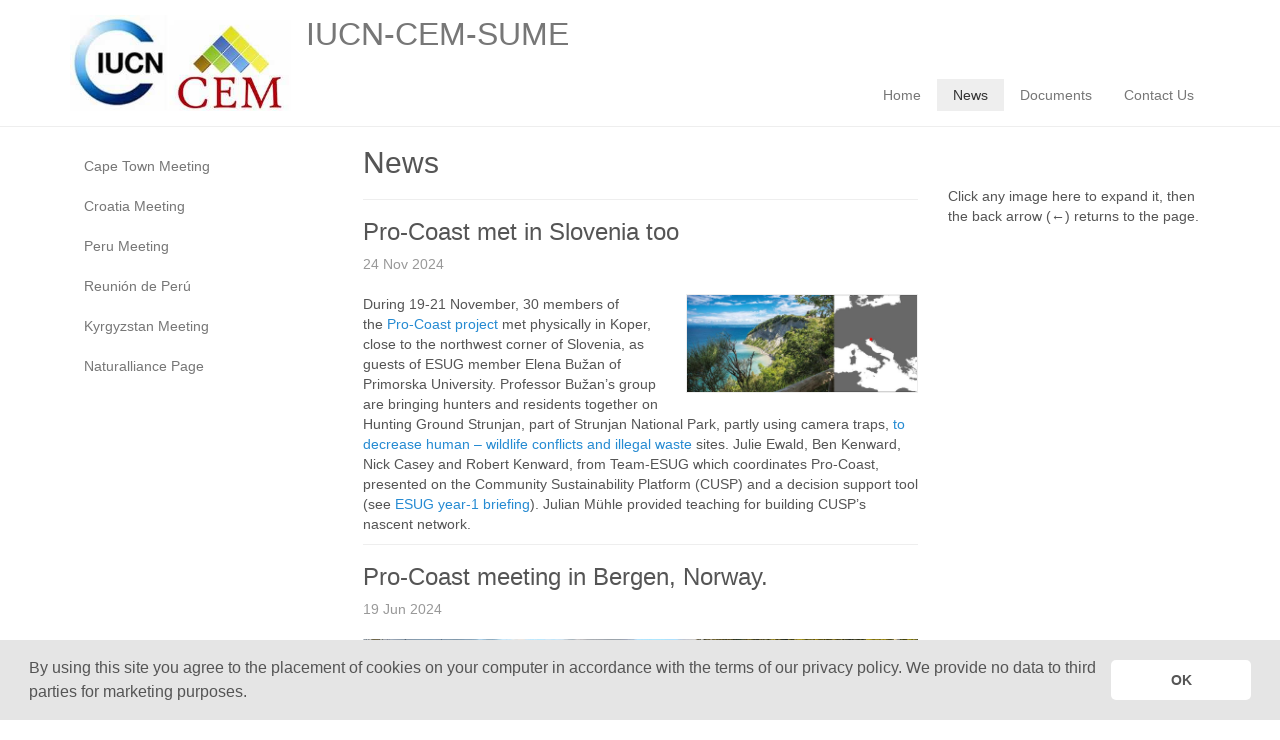

--- FILE ---
content_type: text/html; charset=utf-8
request_url: https://sume.sycl.net/3/613/news
body_size: 41627
content:


<!DOCTYPE html>
<html id="ctl00_html" lang="">
<head id="ctl00_Head1"><title>
	News - IUCN-CEM-SUME
</title><meta name="og:title" content="News - IUCN-CEM-SUME" /><meta name="og:type" content="website" /><meta name="og:url" content="https://sume.sycl.net/3/613/news" /><meta name="Description" content="IUCN-CEM-SUME: News" /><meta charset="utf-8" /><meta http-equiv="X-UA-Compatible" content="IE=edge" /><meta name="viewport" content="width=device-width, initial-scale=1" /><link rel="shortcut icon" href="[data-uri]" /> <!-- to stop browsers reporting this missing -->

    <link rel="stylesheet" href="//maxcdn.bootstrapcdn.com/bootstrap/3.3.1/css/bootstrap-theme.min.css" /><link rel="stylesheet" href="//maxcdn.bootstrapcdn.com/bootstrap/3.3.1/css/bootstrap.min.css" /><link rel="stylesheet" href="//code.jquery.com/ui/1.12.1/themes/base/jquery-ui.css" /><link rel="stylesheet" href="//maxcdn.bootstrapcdn.com/font-awesome/4.7.0/css/font-awesome.min.css" /><link rel="stylesheet" href="/styles/site-content.css" /><link rel="stylesheet" href="/styles/site.css?20220310" /><link rel="stylesheet" href="/styles/site-heading.css?20220310" /><link rel="stylesheet" href="/styles/content-templates.css" />
<link rel="canonical" href="https://sume.sycl.net/3/613/news" /><link href="https://cdnjs.cloudflare.com/ajax/libs/cookieconsent2/3.0.3/cookieconsent.min.css" rel="stylesheet" type="text/css" /><script type="text/javascript" language="javascript" src="https://cdnjs.cloudflare.com/ajax/libs/cookieconsent2/3.0.3/cookieconsent.min.js"></script></head>
<body>
    <form method="post" action="/3/613/news" id="aspnetForm">
<div class="aspNetHidden">
<input type="hidden" name="__EVENTTARGET" id="__EVENTTARGET" value="" />
<input type="hidden" name="__EVENTARGUMENT" id="__EVENTARGUMENT" value="" />
<input type="hidden" name="__VIEWSTATE" id="__VIEWSTATE" value="zBC2CaynKshpsOYG6b0AnTBqSU5YZ9fG9UuOrLR1LxMtiAwVuLI4OziFT8mDiEvmY+lsKuLKavNXxr6DPyBu52j9DLLEMrtKf1QqFjR7sQ29EZXLi1pXC6HYRJq30jDmU3NMFi2ZNYJLmtWLd9etGQip+UARckklFJoZznR1U63/rkTWSr4UNClo1qQgWODCBB3DrkFPRr1eolOfSW9nS9pY29jr6LoDXQ8yd6euWpYIzQ3lBDW3nvOHfG7ch7nJYjSErDjHXXBrm6FC1xLlc/Zr0mnw6ZxYyMStNS6XXwvlzZVb77A8/wYH5UxO+aXsrl2Vy3PFQqPICW73hbQrKvy5mYpZpYLUeL6q2iRTJy0Klm1kz7nuseK/VCKw/OBcin8KKWJ40prxUZWj0CJE7ECuAecSMWHZIKX3YuqM92WZMBo7wiwoGIjE/2vU1FJkvS5P9yldKs/NWc7Or9oxCoSVrcxzWReXJ5HajsOSZj6OSpk8QJHU6vo8pT0Mll9x61SmGVBag+sbpbHh1G6Y8HBpYah/rDRd/0NvJQSjuPOIfIvPx+Wazy/kYf7EVd9hG6DVdq2UFz7R6J2IJwYMtIsV6NjIrTvtfh9py70IhgZnt+O7TPhnsd9biLFY7+3H8l9Kd6n44xyuaowxlmC26OvrbaA8QHzmMgoDmmM66iGqwo/Z7b/[base64]/kGU3weVhijbCEVpmIXJlCFE4TV+y50icXCDRohpVY0h7SkZlhm31nQ7zD0Z9vUwCZ3KEZFlY3Z755vWobEhv66sOe9DkH6BRoMuUsRBCO8NV08iFK0llvl0a4WOy/MjJEVmH4514RDk01t5ryyo7d7f+4lmyavTSJid9lbR9HZnl9iAScBKSt3JkibryCP4deG18J64DJweJ8UOgPW46NTT0z3alHVHBmwlm4Ek/8BRJwP/QCb7NxN7cYn5ewldKRH3S4EYFDckb/[base64]/dqgu6ABEzaEedAF5ynzzgRVl2159e2pnwVix5rgvcpFWt2C+pV++4YxuOyHkPhpNsnNDPu1DO48HhnMZ+neNbSNhDnPg8lRNU+6vcFHBk9n6Qvrj7YG+2G1jQbTQavuompOcGLWehaEiL0f6ATSJLGahS+lW5QQsLJDlFoJteGgFa4Egd/lps7k+/A1ncc05qVqZJjDuLDagS52xGjHhDyjr1rU3oPfE96H4CN0MSp0ZLcblJHITFROrCfGkLSghmZtBggKOBnCHMOnn0DzOePol+Ow7RsKZmFzsDo5Y8K20+4HfMx7ixKir983YEx6tqk1y3FH9yZ0suG0PXrrzjsx4t9HjR7ZjZDQkLOfR+THD+OMmTQbs+SMNM4apWt/wCbUY8ZfUL/foG41nLnT5X7uzMKxZQOCml36RKIHIwiPFDXgVKIb47riwFxp+0GRlpyc9KCyDeAvqwiB1077HY4501N0b6eJKkMob0aYSgqQDqXynraZJrQqPgU18Gd1iCmCMQtyanhlAjiEtW4oGzD7I3DvTBgsWf/SwruwBsY9xLrqRYbjIn1PqDlcK5NhGf4HyYd9yrS/kB4RjG5QqKRMUmnCfKKUutmK9wiPH2sqvyTc3SvjKWTnbxtwq2rYzPvXEPWvc6URV5VDGYN+dqq40+JbDA1voD+1KdjuLt2/mxPendaQzV7XpcrMSkv2F/o0UCO8a8OExvMEBR7hTMAitfMmhVzVGGiJu1/HkgISKhKz4nw++fj4831sI/8Fch59PpnLXR9YPRE+ugDq/QQ3C5JZi+/ZLqauVU041gF1NXCIJskrp808wNe6aQFwA4/Qyy1CRCw92EzkHgRMzCjmc872ikhYNa8hzARdnUbSJkrBeA43ErbEDuJoegMjJSNUn4UmtFtWdXJYXyOWpLxxar4F/LLXcmkUQfXBR2k8EgCRGz8190+rSfed1jEmX0U8oCOapJb4fRpluGLMazWeNUwpDhIr6Fze9FIY6zpXbzgnlx1rMEfdgWw0dIxGUOaUUgT5iFgZMfGMdrSg4B1LFAws387HXyVE7wNZ4VGyH/6O5k+7ojbp4JJHG/K2dGAHMI91oI/ac1n5QsC6JrU8i3qRS2ByJ9I5tPfFskKgrG13b7P1/2m9Gi83jFNqKlJTMyqZ88tioxViyXS9SwUVkGtEZok4E3r/qBQ6OJLQCxLMtgwwGijQVHvFRpYX+Zpq4oVuMQma+d2NAhl3qXzWe2WIzW7kszlujb0/UHSr22hAodL9wWgMxlJzrj0HIvhGFRa6UNrV1BzScgZZ2T+9A9+t5g7X4X2dPQ1rYSSa9b/u97BwzYVFH2u3NsQ405gyipkHWTpV7sowAFmbf/rWRzSMzXC+Lq5CVMFr+UPGqbbuc3H6lRXutl7F+S/SAkkBJOc6jkOOmV8V/h9+ywfuyBOIGHOq0kzGQqFlVLz5G0lyo2C4ystTfUQZQCveco1KaWDYnXD9WGvJBw6rXvJJUCw/DwiFb00bvUnsLeul29dLQ8ylqvHxuUvsSCi7RIiuTu6tEVxec2xSVnGNmld2IA5kNp780YGxS/YY7J0+SbqpkaRQC5SvF2WHgAgEajA2DB4q1KUS+LfZNtzJ4FtKmB2660sIkwb/1NpsjqIvejnsUH7eu2W21zdhbD8tjXyCSKbinTkICzorlkXq+P8L+eItnLhnv5G00dowtEtpP4abIuWx/NtUdu4TsajlXPXgLwE2lCXVTCf5jJUlC9bGPStLzmc+0SUA4NEy2LCN+rVpUV/NKkiJQ0Aqpu7Sx+G6afZx+0G75PK8a/PEFfvH1fw5rj5juWNSwtL6JTVR4ejHv3kIS4KOu1L2yQHJyl9HfXZR2ulJk1UbllhB37hXW9dwCHLYJWjenqMeDiARsz5kdJOqqcKFcW3EErEuphugONeQ0Y9ZU5JQ5uZ5VU6JCyeDIhXN5Wj8mXe9yWuTVAbOvUoPJwRQsHXZfNTcMvEUU3a0qPOXejG9eKPuYzRf4/u/TA5Zpkgd63JGKORMfsR1j0wqNNiffe4luwzAE+Ove8U1ccNOjpXnOCkz/VyLaNTRiaT88IR9SgfuOUHjX5nzcl5B/s2mgCeBSJV7ICGdJYvsaa/P1t0M8VddFdo+J7lkZBPuUxewB/NUfbc8H3fokpq/ZI2vy+QKsJ7tYTyvb6C8kP2yM5iRfo1ICSTT6MpqKBaeeEquwpAaqmS/e5aN7VaJrkfE3bCDuK7gXKKaqOCAkhrMeoUFLKECtlsuZgwvdH/J3C1D/[base64]/7vavEoacZT4shksiujrbAezprA0M/8u2a3UODuGr3aIJqpvVnZRWrlHvM6sARPoqjq7yBxvOP26HyQoyvki3nI9SImmqJ80yA8vwv7ol6270qVef/rbLd4tYZrIfULhf3M+n+vDWPx7TY5KdY6P8fvzbOGAbk1HbUrL9AeqPbIGzX/JAn8cBPfsBmFDBq27auILDKR7IrD3i0mqrdUvLAQ3wxky5DVubPjwwXR8MRuiNOitjdPnuMB+toqSoDuCiTFaschXWKhUhHUquOuLcwSZNN3b5nJp+YOlkdfLFpPR+QCzXwijq5HUhtzBWthJABstQfDp4pp1i9EF6NZMrBhtYduj2xTIU/t2iR89udEwDyjBVQQ92ThZTZ8q32l8ACz0GNIrhLMzKIJ+jeSi2tsORR4Hu18miUtxUhZ1UkWC02UbD7Spxrv8aZyVrugwrYY/G5MSvZTecC3UXk5ONEXPpohQ+y3pCV6XoIuscl+PlSpuiImNly3cq5FyHCbUCtLSI1BcEY/3wi5pPolpfQI09MizaQo8Sm1G3Wg78qos7TCESllCoTVC2s28+YAFocd2801eDhGjcTDK/73FTUjkVFYE+bQhuldNA0tjJM1EQTpNjuCs69q3qznJ5fyMsMevJuggw7J5oZDIR/X9H0Fw4NFcea4o/ibqRZz3xo9lqOyPotgZJSW3xHPXQgs74nrNS6OyAxdUR/JKM8b7TAhN/[base64]/pfp3idKg8e/4uiTz7b1+3mOb99Vr1sfgOur7UJmWZ0AyaQ0Z+U5O1vRQu0WdV7JSyu887fpWimKXWZpKJK7J1x4Ah3tV8rsLdaaLxNYkrowevyb7ru6GcH70nED/MXXO41GofzVGvziNBwA0cgEGDBXPi88UksQXCAkT3Ud/g49Harmpj/IAMLa/40Q3FfwiL9vwTpD+7KO+vgAIwiIXH6ix+wUmi88xt0BfcSKdNkUFvPJdV3pO/13C5dBZi8qALyhiMf8udx4wAAkCqLoCvZHSNGJO7tX2OBH8ae5l9gey7o5D6hAZrPxJ43PwoqRJSPmAdwFbd981aVMhSTnL0jj+xKQuxI8aJ7f+wxj1BnE7KEOgqVSdowe39x653B/BMElNyLnFP4zqgykbhDWzh8mWd8qGuOFHElpZFXanOjd2P/aEcsxKds5OiJeVerchnZEGnC+tQTsHBGc2+6VkWDTr9n7uXpZrLx/HL1GBMRVeLRAhqw5RSaA9DjxgQN6L5EBKWn8uvPQwGY9MFLHeMr42dSwGzae1R08JKFH91kRhVUHN0NzsckbFkm7GZK0tGSiRAXlGkIpJOs+GX+HiV6zoFn8Z63SkXedlCjgWA7ZTqgMxAuitrH/g0iklb1TPKY3OIZoaRQy6zpx7hsMA5pRsLTSG8uZMRhzkhoZCslW6IIfoUHf7Nr71bcqKjaIh41BAaoF6oH6PKQYeYt/zKmSEXTJf3hyRXegAaqE6pmrdqiuA60mX1c4avYatIcf/6YSiM26pas5dKPUzcTbgbpKoXej26CH4ugzLLtQX01CswhMyg+IUmP7u5UpD6aXB4epDuwmO46a2oS85INpyKdMSO/m3FKedd1nBY6l5YLidmw0tmI1/j+zYTxvtkrDUIVKaJQbbxutqxqT0TEKHpx+LA4qlWAVCRS2vbw9CgKDEA==" />
</div>

<script type="text/javascript">
//<![CDATA[
var theForm = document.forms['aspnetForm'];
if (!theForm) {
    theForm = document.aspnetForm;
}
function __doPostBack(eventTarget, eventArgument) {
    if (!theForm.onsubmit || (theForm.onsubmit() != false)) {
        theForm.__EVENTTARGET.value = eventTarget;
        theForm.__EVENTARGUMENT.value = eventArgument;
        theForm.submit();
    }
}
//]]>
</script>


<script src="/WebResource.axd?d=pynGkmcFUV13He1Qd6_TZFsy-aTSxa3Gdz-OB0v1OgAisQDgZPPoCM8oP_TrEDGqeJTyU9Au8L0w7FMm9TYsFA2&amp;t=638459824569584809" type="text/javascript"></script>


<script src="/ScriptResource.axd?d=D9drwtSJ4hBA6O8UhT6CQnjPSLocnLAao1Iu6hKy2sRvU2Gs_8Ow9PPk61Ft4-8nm54EE3erY_tLPyjgefxC4XFVZ_jnaDX3ib9TE9FO4QzW7q9VFEpOVtAMtdtFD7nE7fBdYw3p9EvyCnaWxABpnS0bFWQdak6ANTESFqJqmGc1&amp;t=74258c30" type="text/javascript"></script>
<script type="text/javascript">
//<![CDATA[
if (typeof(Sys) === 'undefined') throw new Error('ASP.NET Ajax client-side framework failed to load.');
//]]>
</script>

<script src="/ScriptResource.axd?d=JnUc-DEDOM5KzzVKtsL1tQg_1jY0qeSUxGX2PDE0bsRX_kh7HJ2odufHE54ax-zJj9RusGSp8CJEZwFLCeCDAwL7vJ0zDdkoBGbzscRQG6k6sNA0nSd42Dt6GcOOKDTr_dSlipV0rOfXZH_UlpaAlzyPj6MeCmYRTusSk1a_KithoKisSNNmTmMUmSNwbxiv0&amp;t=74258c30" type="text/javascript"></script>
<script src="//ajax.googleapis.com/ajax/libs/jquery/1.11.1/jquery.min.js" type="text/javascript"></script>
<script src="//ajax.googleapis.com/ajax/libs/jqueryui/1.12.1/jquery-ui.min.js" type="text/javascript"></script>
<script src="//maxcdn.bootstrapcdn.com/bootstrap/3.3.1/js/bootstrap.min.js" type="text/javascript"></script>
<script src="../../scripts/site.js?ts=20180529" type="text/javascript"></script>
<script src="../../scripts/site-heading.js?ts=20180529" type="text/javascript"></script>
<div class="aspNetHidden">

	<input type="hidden" name="__VIEWSTATEGENERATOR" id="__VIEWSTATEGENERATOR" value="CA8C29DA" />
</div>

        <script type="text/javascript">
//<![CDATA[
Sys.WebForms.PageRequestManager._initialize('ctl00$syclScriptManager', 'aspnetForm', [], [], [], 90, 'ctl00');
//]]>
</script>


        

        <div id="screen"></div>

        <div id="ctl00_pageContainer" class="page news-page">

            <div id="mainNavigation" class="sycl-navbar"><div class='container'><div class='logo'>
        <img class='site-logo' Title='Site Logo' src='//www.sycl.net/site_image/00087/960/Picture1_636447325476111052.jpg' />
    </div><div class='menu-button-container' >
        <button type='button' class='menu-button'>
            <span class='sr-only'>
                <span>Toggle navigation</span>
            </span>
            <span class='icon-bar'></span>
            <span class='icon-bar'></span>
            <span class='icon-bar'></span>
        </button>
    </div><div class='title-and-menu-container'>
    <a class='title-container' href='/1/sustainable-use-and-management-of-ecosystems'>
        <h1>
            IUCN-CEM-SUME
        </h1> 
    </a>
            
    <nav class='top-menu-container'>
        <ul class='top-menu' ><li>
    <a href='/1/sustainable-use-and-management-of-ecosystems'>
        Home
    </a>
</li>
<li class="active">
    <a href='/3/613/news'>
        News
    </a>
</li>
<li>
    <a href='/4/documents'>
        Documents
    </a>
</li>
<li>
    <a href='/7/contact-us'>
        Contact Us
    </a>
</li>
</ul>
            </nav>
            <div class='clear'>&nbsp;</div>
        </div>
        <div class='clear'>&nbsp;</div>
    </div></div>
<div id="navTemplate1" class="sycl-navbar template normal"><div class='container'><div class='logo'>
        <img class='site-logo' Title='Site Logo' src='//www.sycl.net/site_image/00087/960/Picture1_636447325476111052.jpg' />
    </div><div class='menu-button-container' >
        <button type='button' class='menu-button'>
            <span class='sr-only'>
                <span>Toggle navigation</span>
            </span>
            <span class='icon-bar'></span>
            <span class='icon-bar'></span>
            <span class='icon-bar'></span>
        </button>
    </div><div class='title-and-menu-container'>
    <a class='title-container' href='/1/sustainable-use-and-management-of-ecosystems'>
        <h1>
            IUCN-CEM-SUME
        </h1> 
    </a>
            
    <nav class='top-menu-container'>
        <ul class='top-menu' ><li>
    <a href='/1/sustainable-use-and-management-of-ecosystems'>
        Home
    </a>
</li>
<li class="active">
    <a href='/3/613/news'>
        News
    </a>
</li>
<li>
    <a href='/4/documents'>
        Documents
    </a>
</li>
<li>
    <a href='/7/contact-us'>
        Contact Us
    </a>
</li>
</ul>
            </nav>
            <div class='clear'>&nbsp;</div>
        </div>
        <div class='clear'>&nbsp;</div>
    </div></div>
<div id="navTemplate2" class="sycl-navbar template collapsed"><div class='container'><div class='logo'>
        <img class='site-logo' Title='Site Logo' src='//www.sycl.net/site_image/00087/960/Picture1_636447325476111052.jpg' />
    </div><div class='menu-button-container' >
        <button type='button' class='menu-button'>
            <span class='sr-only'>
                <span>Toggle navigation</span>
            </span>
            <span class='icon-bar'></span>
            <span class='icon-bar'></span>
            <span class='icon-bar'></span>
        </button>
    </div><div class='title-and-menu-container'>
    <a class='title-container' href='/1/sustainable-use-and-management-of-ecosystems'>
        <h1>
            IUCN-CEM-SUME
        </h1> 
    </a>
            
    <nav class='top-menu-container'>
        <ul class='top-menu' ><li>
    <a href='/1/sustainable-use-and-management-of-ecosystems'>
        Home
    </a>
</li>
<li class="active">
    <a href='/3/613/news'>
        News
    </a>
</li>
<li>
    <a href='/4/documents'>
        Documents
    </a>
</li>
<li>
    <a href='/7/contact-us'>
        Contact Us
    </a>
</li>
</ul>
            </nav>
            <div class='clear'>&nbsp;</div>
        </div>
        <div class='clear'>&nbsp;</div>
    </div></div>

<div class='container'><div id='overflowLogo'>
        <img class='site-logo' Title='Site Logo' src='//www.sycl.net/site_image/00087/960/Picture1_636447325476111052.jpg' />
    </div></div>








            <div class="container sycl-page-container" >

                <div class="row">
        
                    <div class="col-sm-3" id="navigationContainer">
                        

<nav class="hidden-print hidden-xs affix-top" id="sidebarContainer" style="border:0px solid red;" >
    <ul class="nav nav-sidebar" id="sidebar">
        <li class="sidebar-element " >
    <a href='/3/1766/cape-town-meeting'>
        Cape Town Meeting
    </a>
</li>
<li class="sidebar-element " >
    <a href='/10/sume-in-karlovac,-croatia'>
        Croatia Meeting
    </a>
</li>
<li class="sidebar-element " >
    <a href='/9/sume-in-lima,-peru'>
        Peru Meeting
    </a>
</li>
<li class="sidebar-element " >
    <a href='/13/sume-en-lima,-perú'>
         Reunión de Perú
    </a>
</li>
<li class="sidebar-element " >
    <a href='/8/sume--cholpon-ata,-kyrgyzstan'>
        Kyrgyzstan Meeting
    </a>
</li>
<li class="sidebar-element " >
    <a href='/6/10/naturalliance,-second-edition'>
        Naturalliance Page
    </a>
</li>

    </ul>
</nav>





                    </div>
            
                    <div class="col-sm-6" id="centralContent">
  
                        <h2>
    News
</h2>
                        

    

    

    <div class="news-area"><div class="news-masonry-container">
                <div class="news-masonry-sizer"></div>
                <div class="news-item"><div class="news-item-box"><div class="section-divider">&nbsp;</div><div class="news-headline">Pro-Coast met in Slovenia too</div><div class="news-date">24 Nov 2024</div><div class="col-sm-5 col-xs-12  pull-right right-embedded-image-container">
    <a onclick="expand(this);return false;" href="//www.sycl.net/site_image/00087/ESUGnews20241224_638816917120238739.png">
        <img src="//www.sycl.net/site_image/00087/960/ESUGnews20241224_638816917120238739.png" alt="Strunjan National Park in Slovenia" title="Strunjan National Park in Slovenia"/>
    </a>
    
</div>
<p><span>During 19-21 November, 30 members of the&nbsp;</span><a href="https://www.pro-coast.eu/" target="_blank">Pro-Coast project</a><span>&nbsp;met physically in Koper, close to the northwest corner of Slovenia, as guests of ESUG member Elena Bužan of Primorska University. Professor Bužan&rsquo;s group are bringing hunters and residents together on Hunting Ground Strunjan, part of Strunjan National Park, partly using camera traps,&nbsp;</span><a href="/file_link/00064/Slovenia_PRO-COAST_Strunjan_20_11_2024_638706514354545942.pdf" target="_blank">to decrease human &ndash; wildlife conflicts and illegal waste&nbsp;</a><span>sites. Julie Ewald, Ben Kenward, Nick Casey and Robert Kenward, from Team-ESUG which coordinates Pro-Coast, presented on the Community Sustainability Platform (CUSP) and a decision support tool (see&nbsp;</span><a href="/file_link/00064/Pro-CoastBriefing(Year1)_ESUG_638706233450229438.pdf" target="_blank">ESUG year-1 briefing</a><span>). Julian M&uuml;hle provided teaching for building CUSP&rsquo;s nascent network.</span></p></div></div><div class="news-item"><div class="news-item-box"><div class="section-divider">&nbsp;</div><div class="news-headline">Pro-Coast meeting in Bergen, Norway.</div><div class="news-date">19 Jun 2024</div><p><span><img src="/site_image/00087/Pro-CoastBergenESUGsite_638543931823330820.JPG" border="0" alt="Pro-Coast Bergen" /></span></p>
<p><span>Six members of ESUG, including Chair Julie Ewald, were among the participants at&nbsp;</span><a href="https://esug.sycl.net/file_link/00064/PRESS_RELEASE_-_PRO-Coast_Bergen_meeting_638543295050231988.pdf" target="_blank">a second physical meeting</a><span>&nbsp;of the&nbsp;</span><a href="https://www.pro-coast.eu/" target="_blank">Pro-Coast project</a><span>&nbsp;in Bergen during 11-13 June 2024. Work is now starting in the nine Case Studies. This is under intensive guidance by social scientists, which reminds us how much this project differs from&nbsp;</span><a href="https://esug.sycl.net/file_link/00064/GEM-CON-BIO_report_637584040997884000.pdf" target="_blank">GEMCONBIO</a><span>&nbsp;(2006-8), in which study of conservation projects showed that success depended mainly on&nbsp;</span><a href="https://esug.sycl.net/file_link/00064/ESUSG_2011_ProcNatlAcadSci_108_635647057588625390.pdf" target="_blank">adaptive management and knowledge leadership</a><span>, and&nbsp;</span><a href="https://esug.sycl.net/file_link/00064/TESS-ForewordPrefaceIntroConclusions_636257072216373432.pdf" target="_blank">TESS</a><span>&nbsp;(2008-11) in which the&nbsp;</span><a href="https://esug.sycl.net/file_link/00064/P_K(2014)EnvModelSoftware_636179148498628301.pdf" target="_blank">need for detailed local mapping and ease of collection</a><span>&nbsp;by trained community volunteers was demonstrated. In Pro-Coast we seek to discover what individual motivations favour conservation behaviour, and to use this knowledge to engender massive roll-out of tools for sustainable use of wild resources.&nbsp;</span></p></div></div><div class="news-item"><div class="news-item-box"><div class="section-divider">&nbsp;</div><div class="news-headline">Significant effect of wording used in public discussions on trophy hunting</div><div class="news-date">17 Jun 2024</div><div class="col-sm-5 col-xs-12  pull-left left-embedded-image-container">
    <a onclick="expand(this);return false;" href="//www.sycl.net/site_image/00087/Screenshot_2024-06-17_at_18.15.37_638542378738258092.png">
        <img src="//www.sycl.net/site_image/00087/960/Screenshot_2024-06-17_at_18.15.37_638542378738258092.png" alt="Image: @wanderluster from linked article" title="Image: @wanderluster from linked article"/>
    </a>
    
</div>
<p>The public debate between those opposing and advocating for trophy hunting as a legal sustainable use activity is often shaped by the perception that policymakers have of the electorates views towards this. In 2021, Humane Society International published a survey erroneously extrapolating from a small sample of respondents in Germany and through biased wording that a majority of Europeans opposed trophy hunting. In 2023,&nbsp;&nbsp;coalition of sustainable use organisations commissioned another study which concluded through robust and representative data that 53% of Europeans accepted the import of trophies from non EU countries while only 22,7% favoured a ban. You may read more on the importance of the wording used to mobilise politicians and civil society in this article:&nbsp;<a href="https://www.openaccessgovernment.org/article/analyzing-the-rhetoric-behind-trophy-hunting-narratives/178175/">https://www.openaccessgovernment.org/article/analyzing-the-rhetoric-behind-trophy-hunting-narratives/178175/</a></p></div></div><div class="news-item"><div class="news-item-box"><div class="section-divider">&nbsp;</div><div class="news-headline">Pro-Coast Website Launched</div><div class="news-date">20 Mar 2024</div><div class="col-sm-5 col-xs-12  pull-right right-embedded-image-container">
    <a onclick="expand(this);return false;" href="//www.sycl.net/site_image/00087/Pro-Coast(Kick-Off)for_SUME_638465200517905085.jpg">
        <img src="//www.sycl.net/site_image/00087/960/Pro-Coast(Kick-Off)for_SUME_638465200517905085.jpg" alt="Pro-Coast Kickoff Meeting in Brussels" title="Pro-Coast Kickoff Meeting in Brussels"/>
    </a>
    
</div>
<p>Pro-Coast (<a href="https://www.pro-coast.eu/">a PROactive approach for COmmunities to enAble Societal Transformation</a>) is running for three years from November 2023 in the EU Horizon Programme. Pro-Coast brings together 20 partners from 14 countries focusing on 9 case studies representing different types of coastal habitats in Europe. Focusing on change agents and combining global with local knowledge to benefit societies, the project will combine social and environmental science to promote restoration of biodiversity by coastal communities.</p>
<p>&nbsp;</p>
<p>Pro-Coast is intended to scale up to wider areas along coasts and inland, using the networking developed by the European Sustainable Use Group together with SUME and<a href="https://conservationportal.sycl.net/1/falconry-and-conservation">&nbsp;IAF</a>. A number of project partners, including ESUG as project lead, are associated with SUME. We will work with them to develop global approaches to conserve nature through sustainable use, hand in hand with experts, scientists and local communities.&nbsp;</p></div></div><div class="news-item"><div class="news-item-box"><div class="section-divider">&nbsp;</div><div class="news-headline">SUME at IAF Conference in Abu Dhabi</div><div class="news-date">27 Sep 2022</div><div class="col-sm-5 col-xs-12  pull-left left-embedded-image-container">
    <a onclick="expand(this);return false;" href="//www.sycl.net/site_image/00087/SUME_at_ADIHEX_2022_638041803225937439.jpeg">
        <img src="//www.sycl.net/site_image/00087/960/SUME_at_ADIHEX_2022_638041803225937439.jpeg" alt="The training workshop in Abu Dhabi for network satellite sites." title="The training workshop in Abu Dhabi for network satellite sites."/>
    </a>
    
</div>
<p>SUME and ESUG members attended a 3-day conference in Abu Dhabi on "The Significance of Indigenous People and Local Communities in linking Intangible Cultural Heritage and Wildlife Conservation". This event marked the signing of a Memorandum of Understanding between IUCN and the International Association for Falconry and Conservation of Birds of Prey (IAF) on raptor conservation and stakeholder networking. Adrian Lombard, Elizabeth Leix, Alessandra Oliveto, Janusz Sielicki, Julian M&uuml;hle, Robert Kenward and V&eacute;ronique Blontrock were all speakers and joined many young falconers for a training workshop on running our networks. Janusz launched&nbsp;<a href="https://conservationportal.sycl.net/1/falconry-and-conservation" target="_blank">IAF's new conservation network</a>&nbsp;and presentations from the conference <a href="https://drive.google.com/drive/folders/1QgkPAEkbKXg1T1O1Oqj0wqP-Uwx68jGC" target="_blank">are available for access here</a>.</p></div></div><div class="news-item"><div class="news-item-box"><div class="section-divider">&nbsp;</div><div class="news-headline">SUME and SULi cooperate for IPBES Plenary 9</div><div class="news-date">09 Jul 2022</div><div class="col-sm-5 col-xs-12  pull-right right-embedded-image-container">
    <a onclick="expand(this);return false;" href="//www.sycl.net/site_image/00087/JulianM-GabyLatIPBES9_637932208006413282.jpeg">
        <img src="//www.sycl.net/site_image/00087/960/JulianM-GabyLatIPBES9_637932208006413282.jpeg" alt="Gabriela Lichtenstein and Julian Mühle at IPBES9 in Bonn" title="Gabriela Lichtenstein and Julian Mühle at IPBES9 in Bonn"/>
    </a>
    
</div>
<p>Members of SULi and SUME (here Gabriela Lichtenstein &amp; Julian&nbsp;M&uuml;hle) worked with Team-IUCN at Plenary 9 of the Intergovernmental Science-Policy Panel on Biodiversity and Ecosystem Services in Bonn during 3-9 July 2022. A main task of Plenary 9 was to approve the IPBES Assessment of Sustainable Use of Biodiversity, which was started in 2017 and exceeds 1100 pages. An advance version of the 30-page&nbsp;<a href="https://zenodo.org/record/6810036#.Ysv59C8RrBJ" target="_blank">Summary for Policy Makers (SPM)</a>&nbsp;is available online already with a&nbsp;<a href="https://ipbes.net/media_release/Sustainable_Use_Assessment_Published" target="_blank">press release from IPBES</a>. The STM is now also covered in a two-page&nbsp;<a href="/file_link/00064/IPBES-ASUB-SPM-in-2-pages_637965817525513754.pdf" target="_blank">review for SULi and SUME members</a>; comments on the two-pager are welcome, to help prepare for adding much material to our Naturalliance network when IPBES publishes the full six-chapter assessment..</p>
<p>&nbsp;</p></div></div><div class="news-item"><div class="news-item-box"><div class="section-divider">&nbsp;</div><div class="news-headline">IUCN webinar on "Need Restoration be Multilingual"</div><div class="news-date">29 Jun 2021</div><div class="col-sm-5 col-xs-12  pull-left left-embedded-image-container">
    <a onclick="expand(this);return false;" href="//www.sycl.net/site_image/00087/Robert_Restoration_Thematic_Group_Presentation__637605615751940000.png">
        <img src="//www.sycl.net/site_image/00087/960/Robert_Restoration_Thematic_Group_Presentation__637605615751940000.png" alt="" title=""/>
    </a>
    
</div>
<p>IUCN-CEM's Ecosystem Restoration Thematic Group (ERTG) holds a very useful webinar series on&nbsp;&ldquo;Ecosystem Restoration: Global Initiatives in Science and Practice&rdquo; on the third Friday of each month. On 18 June 2021, the topic &ldquo;Need Restoration be Multilingual?&rdquo; was presented by members of SUME. We highlighted work on sustainable use solutions via international conventions, scientific papers and multilingual Glocal (Global with Local) networks. Please visit the <a href="http://esug.sycl.net" target="_blank">ESUG website</a> for links to the abstract and talk itself. There is also&nbsp;a copy of the a recording of the presentation for&nbsp;<a href="https://www.youtube.com/watch?v=SOEGSmAS2Nc&amp;list=PLy4Yp_6qh0uEz_oq53_UhEDLHUZNPljRU&amp;index=1" target="_blank">access here</a>&nbsp;and a link to&nbsp;<a href="https://us02web.zoom.us/webinar/register/WN_lGe_95wARj-C8YmmfDa73A">register for further ERTG webinars</a>.</p>
<p>&nbsp;</p>
<p>------------------------------------------------------------------------------</p>
<p>&nbsp;</p>
<p>IUCN-CEMs Ecosystem Restoration Thematic Group (ERTG) h&auml;lt eine sehr n&uuml;tzliche Webinarreihe zum Thema "&Ouml;kosystem-Restaurierung: Globale Initiativen in Wissenschaft und Praxis" jeweils am dritten Freitag des Monats. Am 18. Juni 2021 wurde das Thema "Need Restoration be Multilingual?" (Muss Restauration Multilingual Sein) von Mitgliedern&nbsp;von SUME vorgestellt. Wir beleuchteten die Arbeit an nachhaltigen Nutzungsl&ouml;sungen &uuml;ber internationale Konventionen, wissenschaftliche Ver&ouml;fentlichungen und mehrsprachige Glocal (Globale Kentnisse Lokal verbreiten) Netzwerke. Bitte besuchen Sie <a href="http://esug.sycl.net" target="_blank">die Siete der ESUG</a> f&uuml;r&nbsp;ein Kurzfassung und wietere Details,&nbsp;sowie&nbsp;<a href="https://www.youtube.com/watch?v=SOEGSmAS2Nc&amp;list=PLy4Yp_6qh0uEz_oq53_UhEDLHUZNPljRU&amp;index=1" target="_blank">eine Aufzeichnung auf Englisch</a>&nbsp;mit einem <a href="https://us02web.zoom.us/webinar/register/WN_lGe_95wARj-C8YmmfDa73A">Link zur Anmeldung f&uuml;r weitere ERTG-Webinare</a>.</p>
<p>&nbsp;</p>
<p>------------------------------------------------------------------------------</p>
<p>&nbsp;</p>
<p>El Grupo Tem&aacute;tico de Restauraci&oacute;n de Ecosistemas (ERTG) de la UICN-CEM celebra una serie de seminarios web muy &uacute;tiles sobre "Restauraci&oacute;n de ecosistemas: Iniciativas globales en la ciencia y la pr&aacute;ctica" el tercer viernes de cada mes. El 18 de junio de 2021, el tema "&iquest;Es necesario que la restauraci&oacute;n sea multiling&uuml;e?" fue presentado por miembros de SUME. Destacamos el trabajo sobre soluciones de uso sostenible a trav&eacute;s de convenios internacionales, art&iacute;culos cient&iacute;ficos y redes multiling&uuml;es Glocal (Conocimientos Globales applicados a nivel local). Por favor, visite <a href="http://esug.sycl.net" target="_blank">el sitio web de ESUG</a>&nbsp;para m<span>&aacute;</span>s detalles<span>&nbsp;y </span><a href="https://www.youtube.com/watch?v=SOEGSmAS2Nc&amp;list=PLy4Yp_6qh0uEz_oq53_UhEDLHUZNPljRU&amp;index=1" target="_blank">una grabaci<span>&oacute;</span>n en Ingles</a>.<span>&nbsp;</span>En ambos casos puede seguir el siguiente <a href="https://us02web.zoom.us/webinar/register/WN_lGe_95wARj-C8YmmfDa73A">enlace para inscribirse en otros seminarios web de ERTG.</a></p>
<p>&nbsp;</p>
<p>------------------------------------------------------------------------------</p>
<p>&nbsp;</p>
<p>Le Groupe th&eacute;matique UICN-CEMs sur la restauration des &eacute;cosyst&egrave;mes (ERTG) organise une s&eacute;rie de webinaires tr&egrave;s utiles sur &laquo;&nbsp;Restauration des &eacute;cosyst&egrave;mes&nbsp;: initiatives mondiales en science et en pratique&nbsp;&raquo; le troisi&egrave;me vendredi de chaque mois. Le 18 juin 2021, le th&egrave;me &laquo; La restauration doit-elle &ecirc;tre multilingue ?&nbsp;&raquo; a &eacute;t&eacute; pr&eacute;sent&eacute; par des membres de SUME. Nous avons mis en lumi&egrave;re les travaux sur les solutions d'utilisation durable via des conventions internationales, des papiers scientifiques et des r&eacute;seaux multilingues Glocal (Global with Local).&nbsp;Veuillez consulter <a href="http://esug.sycl.net">le site Web de l'ESUG</a> pour<span>&nbsp;</span>une resume et plus de d<span>&eacute;</span>tails<span>&nbsp;et&nbsp;</span><a href="https://www.youtube.com/watch?v=SOEGSmAS2Nc&amp;list=PLy4Yp_6qh0uEz_oq53_UhEDLHUZNPljRU&amp;index=1" target="_blank">un enrigistrement en anglaise</a>&nbsp;avec un lien pour vous <a href="https://us02web.zoom.us/webinar/register/WN_lGe_95wARj-C8YmmfDa73A">inscrire &agrave; d'autres webinaires ERTG</a>.</p>
<p>&nbsp;</p></div></div><div class="news-item"><div class="news-item-box"><div class="section-divider">&nbsp;</div><div class="news-headline">Las Naciones Unidas cumplen 75 años. ¡Feliz cumpleaños!</div><div class="news-date">14 Aug 2020</div><p>&iexcl;Todos est&aacute;n invitados a una encuesta de las Naciones Unidas! El observador de la ONU con experiencia espec&iacute;fica en biodiversidad, conservaci&oacute;n de la naturaleza y uso sostenible es la Uni&oacute;n Internacional para la Conservaci&oacute;n de la Naturaleza (UICN).&nbsp; Por ello, se insta a visitar nuestro sitio Naturalliance. En cada caso, por favor elija su idioma en la parte superior derecha.</p></div></div><div class="news-item"><div class="news-item-box"><div class="section-divider">&nbsp;</div><div class="news-headline">SUME chairs at Bird Trade Workshop in Abu Dhabi</div><div class="news-date">27 Aug 2019</div><div class="col-sm-5 col-xs-12  pull-right right-embedded-image-container">
    <a onclick="expand(this);return false;" href="//www.sycl.net/site_image/00087/LaunchComposite_637032157300730000.png">
        <img src="//www.sycl.net/site_image/00087/960/LaunchComposite_637032157300730000.png" alt="Thanks to Franzi Kroh for great pictures of the Sakernet relaunch" title="Thanks to Franzi Kroh for great pictures of the Sakernet relaunch"/>
    </a>
    
</div>
<p>A lot of &lsquo;wildlife crime&rsquo; occurs because local traditions are rendered illegal by decisions made in English at international conventions without the awareness, let alone with consultation in their own language, of those affected. Such crime can be addressed by giving more scope for local people to act legally and explaining in local languages why that is important. <a href="../file_link/00063/IAF_Workshop_on_IKB_-_Abu_Dhabi_(Aug_2019)_637035713732590000.pdf" target="_blank">Recommendations to that effect</a> were one outcome of a workshop organised on 27 August in Abu Dhabi by the International Association for Falconry and Conservation of Birds of Prey, the Convention on Conservation of Migratory Species and the Bern Convention.&nbsp;After&nbsp;<a href="../file_link/00087/SUMEatADIHEX20190827_637032159086774000.pdf" target="_blank">a talk by SUME chairs and members of ESUG</a>,&nbsp;our network to promote legal use of Saker Falcons was re-launched in 10 languages by an Emirati diplomat, HE Awadh Ali Sali, by pressing the button to publish&nbsp;<a href="http://www.sakernet.org/">www.sakernet.org</a>.</p></div></div><div class="news-item"><div class="news-item-box"><div class="section-divider">&nbsp;</div><div class="news-headline">Naturalliance.org launches in Karlovac</div><div class="news-date">23 Apr 2019</div><div class="col-sm-5 col-xs-12  pull-left left-embedded-image-container">
    <a onclick="expand(this);return false;" href="//www.sycl.net/site_image/00087/NaturallianceLaunches_636941457646798000.jpg">
        <img src="//www.sycl.net/site_image/00087/960/NaturallianceLaunches_636941457646798000.jpg" alt="Dr Viktor Segrt, Dr Adrian Lombard, HE Andrew Dalgleish, Dr Angela Andrade, Prof Robert Kenward" title="Dr Viktor Segrt, Dr Adrian Lombard, HE Andrew Dalgleish, Dr Angela Andrade, Prof Robert Kenward"/>
    </a>
    
</div>
<p>The <a href="https://www.naturalliance.org" target="_blank">network for conserving ecosystems through sustainable use</a>&nbsp;launched with 22 languages when Ambassador Andrew Dalgleish pressed the button at Aquatika in Croatia on 23 April 2019. This was part of a Regional Meeting of SUME, which was held with European Sustainable Use Group in Karlovac, Croatia, during 23-25 April 2019. <a href="../10/sume-in-karlovac,-croatia">See the Croatia Meeting page for details</a>.</p></div></div><div class="news-item"><div class="news-item-box"><div class="section-divider">&nbsp;</div><div class="news-headline">SUME met in Lima, Peru</div><div class="news-date">27 Oct 2017</div><div class="col-sm-5 col-xs-12  pull-right right-embedded-image-container">
    <a onclick="expand(this);return false;" href="//www.sycl.net/site_image/00087/SUMEbreakoutsLima_636457407909290894.jpg">
        <img src="//www.sycl.net/site_image/00087/960/SUMEbreakoutsLima_636457407909290894.jpg" alt="Breakout groups with Eduardo Arraut (right) and Angela Andrade (standing, click to enlarge)" title="Breakout groups with Eduardo Arraut (right) and Angela Andrade (standing, click to enlarge)"/>
    </a>
    
</div>
<p><a href="regular_events.aspx">SUME's 4th meeting</a> was kindly hosted during 26-27 October 2017 by the&nbsp;</p>
<p>Instituto de Ciencias de la Naturaleza, Territorio y Energ&iacute;a Renovables at the</p>
<p>Pontificia Universidad Cat&oacute;lica del Per&uacute;. Download <a href="data/00087/AbstractsCombined_SUME-Lima_636456743828856236.pdf" target="_blank">proceedings of the meeting</a> to read the abstracts, linked to Powerpoint presentations and other useful information.</p></div></div><div class="news-item"><div class="news-item-box"><div class="section-divider">&nbsp;</div><div class="news-headline">SUME met in Kyrgyzstan</div><div class="news-date">07 Sep 2017</div><div class="col-sm-5 col-xs-12  pull-left left-embedded-image-container">
    <a onclick="expand(this);return false;" href="//www.sycl.net/site_image/00087/Piet-Robert-CholponAta_636423672576669733.jpeg">
        <img src="//www.sycl.net/site_image/00087/960/Piet-Robert-CholponAta_636423672576669733.jpeg" alt="Piet Wit explained the Ecosystem Approach to world falconers in Kyrgyzstan" title="Piet Wit explained the Ecosystem Approach to world falconers in Kyrgyzstan"/>
    </a>
    
</div>
<p><a href="calendar.aspx">SUME&rsquo;s third meeting</a> since its creation in 2014 was in the small town of Cholpon Ata, on the shores of Lake Issyk Kul in Central Asia. The meeting was kindly hosted on 7 September 2017 by the International Association for Falconry and Conservation of Birds of Prey (IAF). <a href="data/00087/SUME-Meeting-Record-20170907_636423625619339257.pdf" target="_blank">Download the report</a>.</p></div></div><div class="news-item"><div class="news-item-box"><div class="section-divider">&nbsp;</div><div class="news-headline">CEM Chairs at two SUME meetings in 2017</div><div class="news-date">25 Aug 2017</div><div class="col-sm-5 col-xs-12  pull-right right-embedded-image-container">
    <a onclick="expand(this);return false;" href="//www.sycl.net/site_image/00087/IMG0054_636395279090905723.jpg">
        <img src="//www.sycl.net/site_image/00087/960/IMG0054_636395279090905723.jpg" alt="Altai Saker Falcons" title="Altai Saker Falcons"/>
    </a>
    
</div>
<p>Piet Wit, CEM Chair during 2008-16, is the keynote speaker in a <a href="data/00087/Kyrgyzstan_programme_28082017_636395280884284873.pdf" target="_blank">Conference on the Saker Falcon</a> in Cholpon Ata, Kyrgyzstan at 08.45 on 7 September.&nbsp;Piet and SUME members who coordinate three continents will<span>&nbsp;attend the&nbsp;</span><a href="calendar.aspx">SUME meeting</a><span>&nbsp;that follows</span>. If you can come for the day, there is still time to contact <a href="mailto:reke@ceh.ac.uk">reke@ceh.ac.uk</a>.</p>
<p>&nbsp;</p>
<p>The next SUME meeting will be in Lima, Peru, during 26-27 October 2017. If you live in South America, do try to come to this meeting, which will be attended by CEM Chair Angela Andrade and all the SUME coordinators for the Americas. See the pages for more details in <a href="regular_events.aspx">English</a> and <a href="more_links.aspx">Spanish</a>.</p></div></div>
                <div style="clear:both;">&nbsp;</div>
</div></div>

  

                    </div>

                    <div class="col-sm-3" id="rightContent">
                        

    <div class="rightContent"><p>&nbsp;</p>
<p>&nbsp;</p>
<p>Click any image here to expand it, then</p>
<p>the back arrow (&larr;) returns to&nbsp;the page.</p></div>
        
  
                    </div>

                </div> 

            </div>

            


<div class="container">

    <div class="sycl-footer">

        <div class="sycl-footer-left">

            <ul class="sycl-footer-links text-muted">
    
                <li>
                    Web site by <a href='http://www.sycl.net'>SYCL</a>
                    </li>
                <li>&middot;</li>
                <li>
                    Copyright &copy; Anatrack&nbsp;2026
                </li>
            </ul>

        </div>

        <div class="sycl-footer-right">

            <ul class="sycl-footer-links text-muted">
                
                <li>
                    <a href="/16/terms-and-conditions" id="ctl00_sitefooter_termsLink">
                        Terms & Conditions</a>
                </li>
                <li>&middot;</li>
                <li>
                    <a href="/17/privacy-policy" id="ctl00_sitefooter_privacyLink">
                        Privacy Policy
                    </a>
                </li>
                <li>&middot;</li>
                <li>
                    <a href="/7/contact-us" id="ctl00_sitefooter_contactLink">
                        Contact Us</a>
                </li>

            </ul>
        </div>

        <div class="clear">&nbsp;</div>
    </div>

</div>


            
            
 
        </div>

    

<script type="text/javascript">
//<![CDATA[
window.addEventListener("load", function(){
window.cookieconsent.initialise({
    "palette": {
        "popup": {
            "background": "#e5e5e5",
            "text": "#555"
        },
        "button": {
            "background": "#ffffff",
            "text": "#555"
        }
    },
    "theme": "classic",
    "position": "bottom",
    "showLink": false,
    "content": {
        "message": "By using this site you agree to the placement of cookies on your computer in accordance with the terms of our privacy policy. We provide no data to third parties for marketing purposes.",
        "dismiss": "OK"
    }

})
});
//]]>
</script>
</form>
</body>
</html>


--- FILE ---
content_type: text/css
request_url: https://sume.sycl.net/styles/site-content.css
body_size: 1712
content:
/*NMC 017-10-05
    These styles are used in the site content, but importantly also by in the editor WYSUWYG edito
*/


/*removed: label*/
html, body, div, span, applet, object, iframe,h1, h2, h3, h4, h5, h6, p, blockquote, pre,a, abbr, 
acronym, address, big, cite, code,del, dfn, em, font, img, ins, kbd, q, s, samp,small, strike, 
strong, sub, sup, tt, var, b, u, i, center, dl, dt, dd, ol, ul, li, fieldset, form, legend,
table, caption, tbody, tfoot, thead, tr, th, td 
{
    margin: 0;
    padding: 0;
    border: 0;
    outline: 0;
    /*font-size: 100%;*/
    vertical-align: baseline;
}

body {
    color: #555;
}

a:link, a:visited
{
    color: #268bd2;
}

a:hover
{
    /*color: #1d60ff;
    text-decoration: none;*/
}

a:active
{
    color: #268bd2;
}

a.disabled, a:link.disabled, a:visited.disabled, a:hover.disabled, a:active.disabled
{
    font-weight: bold;
    color: #000000;
    text-decoration:none;
}

h2
{
    padding:0 0 10px 0;
 }

/* NMC 2022-03-10 should not be available 
h1
{
    font-size: 5em;
    text-align: left;
    font-weight: normal;
    padding: 0 0 10px 0;
    border: 0px solid #1A1A1A;
    margin:0;
}

h2
{
    font-size: 2.5em;
    font-weight: normal;
    padding:0 0 20px 0;
    border:0px solid black;
}

h3
{
    font-size: 1.2em;
}

h4
{
    font-size: 1.1em;
}

h5, h6
{
    font-size: 1em;
}
*/

p
{
	/*padding-bottom:16px;	
	border: 0px solid red;*/
    font-size:14px;
}

#centralContent img, #rightContent img, .mceContentBody img
{
    width:100%;
}

ul
{
    margin-top:8px;
    list-style-type:disc;
}

li
{
    margin-left:16px; 
}


sub, sup   
{
	font-size: 75%;  
	line-height: 0;  
	position: relative;  
	vertical-align: baseline;
}

sup   
{
	top: -0.5em;
}

sub 
{   
	bottom: -0.25em;
}


--- FILE ---
content_type: text/css
request_url: https://sume.sycl.net/styles/site.css?20220310
body_size: 10999
content:
/* Colours 

// not used
Dark Grey #303030 - mouse over links, page title
Medium Grey #313131 - links, main content, dividing lines
Light grey #9a9a9a - dates, 
Very light grey - mouse over menu
Blue #268bd2 - links

//current
Dark Grey #33333 - selected menu text, page title
Medium Grey #555555 - mouse over menu text, main content, dividing lines
Light grey #777777 - menu text
Light grey #999999 - dates
Very light grey #eeeeee - dividing lines, mouse over menus
Blue #268bd2 - links


*/

/*to give a scollbar always*/
html 
{ 
	overflow: -moz-scrollbars-vertical;  
	overflow-y: scroll;
}

body
{
    padding-top: 146px; /*To take account of navbar (navbar height + 20px) */
}

/* Bootstrap larger screen sizes  */
 
/* too wide?   
@media (min-width: 1600px) {
    .container {
        width: 1570px !important;
    }
}


@media (min-width: 1900px) {
    .container {
        width: 1890px !important;
    }
}

*/


/* MISC  
----------------------------------------------------------*/
.floatLeft
{
	float:left;		
}

.floatRight
{
	float:right;
}

.clear
{
    clear: both;
    line-height:10px;
    height:0px;
    background-color:red;
}

.bold
{
    font-weight: bold;
}

.redText
{
	color:Red;
	font-weight:bold;	
}

.sycl-page-container
{
	min-height:400px;	
}

#centralContent
{
	margin-bottom:20px;
}

#rightContent
{
	margin-bottom:20px;
}


/* Sidebar navigation */

#navigationContainer {

    /*background-color:red;*/
}

/*
#sidebarContainer {
    margin-top: 0px;  /*stops it jumping on the affix *
}*/

#sidebar {
  margin-right: -21px; /* 20px padding + 1px border */
  margin-bottom: 20px;
  margin-left: -17px;
  background:white;
}

#sidebar {
    margin-top:0;
}

#sidebar li > a {
    padding-right: 20px;
    padding-left: 15px;
    color: #777;
}

#sidebar .active > a,
#sidebar .active > a:focus {
    color: #333;
    background-color: #eeeeee;
}

#sidebar li > a:hover,
#sidebar li > a:focus,
#sidebar .active > a:hover,
#sidebar .active > a:focus {
    color: #333;
    background-color: #eeeeee;
}

#sidebar.affix-top {
    position: static;
    /* margin-top:136px;*/ 
    width:100%;
}
 
#sidebar.affix {
    position: fixed;
    top:146px; /*heading height + spacing (20px)*/
    width:100%;
}

/* for menu placed in top bar */
#top-menu-container #sidebar.affix-top {
    position: static;
    /* margin-top:136px;*/ 
    width:100%;
}
 
#top-menu-container #sidebar.affix {
    position: static;
    top:0; /*heading height + spacing (20px)*/
    width:100%;
}

#sidebar li.search-list-item {
    margin-top:20px;
    margin-left: 17px;
}

/*
#sidebar input {
    padding-left:20px;
}*/

@media (max-width: 768px) {

    #sidebar li.search-list-item .input-group {
        margin:20px 20px 20px 15px;
    }
}



/* social media buttons */

.social-media-button a i { 
     color: #fff; 
     width: 20px; 
     height: 20px; 
     font-size:1em;
     border-radius: 10px; 
     text-align: center; 
     padding-top: 3px; 
     transition: all 0.2s ease-in-out; 
 } 

.social-media-button a i:hover { 
    opacity: .7; 
} 

.social-media-button a span {

    padding-left:10px;
}

@media (min-width: 768px) {

    .social-media-button a span {
        display:none;
    }
}

.social-media-button a i.fa-facebook {
    background: #3b5998;
    color: white;
}

.social-media-button a i.fa-twitter {
    background: #00aced;
    color: white;
} 


/* footer */

.sycl-footer {

    border-top: 1px solid #eeeeee;
    color: #777;
    margin-top: 40px;
    margin-bottom: 40px;
}

.sycl-footer-left {
    text-align:left;
    float:left;
}
.sycl-footer-right {

    text-align:right;
    float:right;
}

@media (max-width: 768px) {

    .sycl-footer-left {
        text-align:center;
        float:none;
    }
    .sycl-footer-right {

        text-align:center;
        float:none;
    }
}

.sycl-footer-links {
    color: #777;
    margin-top: 10px;
    padding-left: 0;
}

.sycl-footer-links li {
    display: inline;
    padding: 0 2px;
    margin:0;
}

.sycl-footer-links li:first-child {
    padding-left: 0;
}


.search-submit-button
{
    display:none;
}

/* images */
.left-embedded-image-container 
{
    padding:0 !important;
    margin: 0 0 18px 0;
    border:1px solid #eee;
}

.right-embedded-image-container 
{
    padding:0 !important;
    margin: 0 0 18px 0;
    border:1px solid #eee;
}

.full-width-image-container 
{
	margin:0 0 18px 0;
	padding:0;
	width:100%;
	border:1px solid #eee;
}

@media (min-width: 768px) {
    .right-embedded-image-container {
        margin: 0 0 18px 20px;
    }
    
    .left-embedded-image-container {
        margin: 0 20px 18px 0;
    }
}

.left-embedded-image-container img, .right-embedded-image-container img , .full-width-image-container img 
{
    width:100%;
    border:0px solid green;
    padding:0;
    margin:0;
    line-height:0px;
    display:block;
}

.left-embedded-image-container div, .right-embedded-image-container div, .full-width-image-container div, .imageCaption
{
    margin:0 0 0 0;
    padding:5px 5px 5px 5px;
    /*background:#F6F0E9;*/
    border:0px solid #e5e5e5; /* now handled by image itself */
    border-top:0;
    font-size:12px;
}

/*
.siteCentreColumn .left-embedded-image-container div, .siteCentreColumn .right-embedded-image-container div, .imageCaption
{
	margin:0 0 0 0;
	padding:2px 4px 2px 4px;
	background:#F6F0E9;
	font-size:0.75em;
}*/

.imageCaption
{
	margin-bottom:20px;
}

/* old news styles
p
{
    margin-bottom:8px;   
}

hr 
{
    color:Black;
    background-color: black;
    height: 1px;
    border: 0;
}

p.dividingLine
{
    border-top:1px solid black;   
    padding-top:4px;
    margin-top:8px;
    line-height:8px;
    height:8px;
}

*/

.news-container {
    margin:10px 0 10px 0;
    border-top:1px solid #eee;
    padding-top:20px;
}

.news-headline
{
    font-size: 24px;
    line-height: 24px;
    margin-bottom:10px;
}

.news-user
{
    font-weight:bold;
    margin-bottom:20px;
    padding-right:10px;
    /*font-size:0.75em;*/
}

.news-date
{
    color: #999;
    margin-bottom:20px;
}

.news-story
{
    /*padding-bottom:4px;
    border-bottom:1px solid black;
    margin-bottom:4px;*/
}

.event-container {

    margin:10px 0 10px 0;
    border-top:1px solid #eee;
    padding-top:20px;
}

.event-name
{
    font-size: 24px;
    line-height: 24px;
    margin-bottom:10px;
}

.event-time-place
{
    margin-bottom:20px;
}

.event-time
{
    color: #999;
}

.event-place
{
    padding-left:0px;
    font-weight:bold;
}

/*Sections*/

.section-divider
{
    border-bottom:1px solid #eee; 
    overflow:hidden;
    margin:10px 0 20px 0;
    clear:both;
    padding:0;
    font-size:0;
}

.section-title
{
  font-size: 24px;
  margin-bottom:10px;
}

.classified-section-title {
    font-size: 32px;
    color: #999;
    margin-bottom:20px;
    border-bottom:1px solid #eee; 
}

.list-item
{
    /*margin-top:5px; */
    margin-bottom:5px;
}

.list-item .list-link
{
	font-weight:bold;
}

/*Home News - also used for routes*/

.home-news-title
{
    font-size: 24px;
    margin-bottom:10px;
}

.home-news-item
{
    /*border-bottom:1px solid #eee;
    padding-bottom:10px;*/
    margin-bottom:5px;
}

.home-news-date
{
    
}

.home-news-headline
{
    font-weight:bold;   
}

.home-news-headline a
{
	font-weight:bold;
}

.home-news-link
{
    font-weight:bold;
	
}

.map-properties
{
	margin:10px 0 20px 0;	
	/*border:1px solid black;
	overflow:hidden;*/
}

.map-property
{
	margin:0;	
}

.map-property-name
{
	float:left;
	font-weight:bold;
	margin-right:10px;
}

.map-property-value
{
	float:left;
}

.google-map
{
	margin-top:10px;
	border:1px solid #eee;
    position:relative;
    z-index:0;
}

/*NMC: this makes the map responsively square (though I dont know how!)*/
.google-map:after {
    content: "";
    display: block;
    padding-bottom: 100%;
}

.mapInfoTitle
{
	font-weight:bold;
	border-bottom:1px solid black;
	margin-bottom:4px;
	width:200px;
}

.mapInfoContent
{
	width:200px;
}
/* Form */

.formLabel
{
    font-weight:bold;		
}

.labelText
{
    
}

.formField
{
	margin:2px 0 8px 0;	
	padding:2px;
	border:1px solid #ABADB3;
}

.siteTextbox
{
    display:block; 
    width:100%;
    padding:0;
    border-width:0;
}

.siteTextarea
{
    display:block; 
    width:100%;
    padding:0;
    border-width:0;
}

.formErrorMessage
{
    color:red;
    font-weight:bold;
    padding:0 0 0 0;
    margin:10px 0 10px 0;
}

/* search */

.searchResultsTitle
{
	margin:20px 0 20px 0;
	border-top:1px solid #eee;
	padding:20px 0 0 0;
	font-weight:bold;
    font-size: 18px;
}

.searchResultPageName
{
    margin:20px 0 10px 0;
}

.searchResultPageName a
{
	font-size: 16px;
    text-decoration:none;
}

.searchWord
{
	color:Red;
}

.searchMessage
{
	color:red;
    font-weight:bold;
    padding:0 0 0 0;
    margin:10px 0 10px 0;	
}

/* popups */

#screen 
{
    position: absolute;
    left: 0;
    top: 0;
    background: #000;
    z-index: 29;
	display:none;
}

.popup
{
    border:2px solid #cecece; 
/*    -moz-border-radius: 15px;
    border-radius: 15px; */
    width: 500px;
    background: #fff;
    position: absolute;
    z-index: 30;
    display: none;
    padding:5px 10px 10px 10px;
}

.popup.sizeToContents
{
	width:auto !important;
}

.popupTitle
{
    padding-bottom:4px;
    border-bottom:1px solid #6a6e71;
    margin-bottom:15px;
}

.popup h3
{
    padding:5px 0 0 0;
    margin:0;
    float:left;
    color: #6a6e71;
    font-size: 18px;
    font-weight: bold;
}

.popupErrorMessage
{
	color:red;
	font-weight:bold;
	border-top: 1px solid black;
	margin-top:8px;
	padding-top:8px;
    display:none;
}

.closePopup
{
    padding-top:1px;
    float:right;
    cursor:pointer;
    width:24px;
    height:24px;
    background: url(/images/fixed/close_popup.png) no-repeat;
}

div.legend
{
	border-top:1px solid black;
	margin:16px 0 16px 0;
	font-weight:bold;
	font-size:1.125em;
	line-height: normal;
	margin-bottom:0;
}

div.button
{
    float:left;
    margin-right:10px;
}

#expiryTime
{
	text-align:center;
	font-size:2em;
	margin-top: 10px;
}

.twitter-share-button {
width: 300px !important;
}

/* bootstrap form overrides */

input.form-control,input.form-control:focus, .btn-default, .btn-default:focus {
    box-shadow: none;
   -webkit-box-shadow: none;
   -moz-box-shadow: none;
   -moz-transition: none;
   -webkit-transition: none;
}

/* btprtctn */
#emailFields .form-group:first-child 
{
    position:absolute;
    left:-2000px;
}

--- FILE ---
content_type: text/css
request_url: https://sume.sycl.net/styles/site-heading.css?20220310
body_size: 6175
content:
.sycl-navbar
{
    padding: 15px 0 15px 0;
    width: 100%;
    /*height: auto;
    max-height: 100%;
    overflow-x: hidden;*/
    border-bottom: 1px solid #eee;
    background-color: white;
    color:#000000;
    position: fixed;
    top:0;
    right: 0;
    left: 0;
    z-index: 1030;
}

.sycl-navbar.template { /* used to redraw the main navigation */

    position:absolute;
    top:-2000px;
    width:100%;
}

/*
#navTemplate1 {

    top:400px;
}*/

.logo
{
    display:block;
	float:left;
	border:0px solid red;	
    padding-right:15px;
}

.logo img
{
    /*border:1px solid black; */
    display:block;  
    height:96px;
}

.title-and-menu-container
{
    width:auto;
    /*background:pink;*/
    min-height:96px; /*three rows of 32px - important that it is min or else it cannot expand - more "not fitting" mechanism */
    display: -webkit-box; /* OLD - iOS 6-, Safari 3.1-6 */
    display: -moz-box; /* OLD - Firefox 19- (buggy but mostly works) */
    display: -ms-flexbox; /* TWEENER - IE 10 */
    display: -webkit-flex; /* NEW - Chrome */
    display: flex; /* NEW, Spec - Opera 12.1, Firefox 20+ */
    -ms-flex-direction: column;
    -moz-flex-direction: column;
    -webkit-flex-direction: column;
    flex-direction: column;
}

.title-container
{
    width:auto;
    min-height:64px; /* to keep that menu on the bottom row when shrinking browser width*/
   
    -webkit-box-flex: 1; /* OLD - iOS 6-, Safari 3.1-6 */
    -moz-box-flex: 1; /* OLD - Firefox 19- */
    -webkit-flex: 1; /* Chrome */
    -ms-flex: 1; /* IE 10 */
    flex: 1; /* NEW, */
}

.title-container:hover, .title-container:focus 
{
    text-decoration:none;
}

.title-container h1
{
	font-size: 32px;
    line-height:1.2;
    color: #777;
}

.top-menu-container
{
    display:block;
    width:auto;
    /*min-height: 32px;*/
}

ul.top-menu
{
	float: right;
    /* Nick removing this for drop downs overflow: hidden; */
    background:transparent;
    list-style:none;
    background-color:white;
    margin:0;
}

ul.top-menu > li
{
    float:left;
    position:relative;
    display:block;
    padding:0;
    margin:0;
}

ul.top-menu > li > a
{
    position: relative;
    display: block;
    padding: 6px 16px; /* 32px high */
    color: #777;
    outline:none;
}

ul.top-menu > li > a:hover, ul.top-menu > li > a:focus 
{
    text-decoration: none;
}

ul.top-menu > li > a:hover, ul.top-menu > .active > a, ul.top-menu > .active > a:hover, ul.top-menu > .active > a:focus 
{
    background-image: none !important;
    -webkit-box-shadow: none;
    box-shadow: none;
    color: #333;
    background-color: #eeeeee;
}

/* drop downs */

.dropdown-menu 
{
    border-radius: 0;
}

.dropdown-menu > li 
{
    margin: 0;
}

.dropdown-menu > li > a 
{
    color: #777 !important;
    outline: none;
}

.dropdown-menu > li > a:hover
    , .dropdown-menu > .active > a
    , .dropdown-menu > .active > a:hover
    , .dropdown-menu > .active > a:focus
{
    background-image: none;
    background-color: #eeeeee;
}

.dropdown-menu > li > a {

    padding: 6px 16px;
}

.menu-button-container {

    float:right;
    margin-left:15px;
    background-color:white;
    display:none;
}

.menu-button, .menu-button:focus {
    position: relative;
    padding: 9px 10px;
    margin-top: 32px;
    background-color: transparent;
    background-image: none;
    border: 1px solid #ddd;
    border-radius: 4px;
}

.menu-button:hover:enabled
 {

    background-color: rgba(204, 204, 204, 0.5);
}

.menu-button .icon-bar + .icon-bar {
    margin-top: 4px;
}

.menu-button .icon-bar {
    background-color: #888;
    display: block;
    width: 22px;
    height: 2px;
    border-radius: 1px;
    font-family: FontAwesome;
    font-weight: normal;
    font-style: normal;
    text-decoration: inherit;
    -webkit-font-smoothing: antialiased;
    line-height: normal;
    vertical-align: baseline;
    background-image: none;
    background-position: 0 0;
    background-repeat: repeat;
    margin-top: 0;
}


/* collapse the menu for smaller screens */

.sycl-navbar.collapsed .menu-button-container {

    display:block;
}

.sycl-navbar.collapsed .title-and-menu-container {

    display:table;
    height:96px;
}

.sycl-navbar.collapsed .title-container {

    display:table-cell;
    vertical-align: middle;
}

.sycl-navbar.collapsed .top-menu-container {

    display:none;
    position:absolute;
    right: 0;
    top: 126px;
    width: 100%;
    background:white;
    border-bottom: 1px solid #eee;
}

.sycl-navbar.collapsed ul, .sycl-navbar.collapsed:active ul { 

    float:none;
    border: 0px solid #eee;
    width: 100%;
    padding-right: 15px;
    padding-left: 15px;
    margin-right: auto;
    margin-left: auto;
    max-height:300px;
    overflow-y:auto;
}

@media (min-width: 768px) {
  .sycl-navbar.collapsed ul, .sycl-navbar.collapsed:active ul {
    width: 750px;
  }
}
@media (min-width: 992px) {
  .sycl-navbar.collapsed ul, .sycl-navbar.collapsed:active ul {
    width: 970px;
  }
}
@media (min-width: 1200px) {
  .sycl-navbar.collapsed ul, .sycl-navbar.collapsed:active ul {
    width: 1170px;
  }
}

.sycl-navbar.collapsed li {

    text-align: left;
    width: 100%;
    margin: 0;
    padding:0;
}

.sycl-navbar.collapsed li a {
    width:100%;
    display:block;
    text-decoration:none;
}

.sycl-navbar.collapsed .search-list-item
{
    padding-top:10px;
    padding-bottom:20px;
}

/* second level of collapse - remove the logo */

.sycl-navbar.collapsed2 .logo {

    display:none;
}

#overflowLogo {
    
    display:none;
    padding: 0 0 20px 0;
    /*margin: 0 0 10px 0;
    border-bottom: 1px solid #eee;*/
    display: -webkit-box; /* OLD - iOS 6-, Safari 3.1-6 */
    display: -moz-box; /* OLD - Firefox 19- (buggy but mostly works) */
    display: -ms-flexbox; /* TWEENER - IE 10 */
    display: -webkit-flex; /* NEW - Chrome */
    display: flex; /* NEW, Spec - Opera 12.1, Firefox 20+ */
    justify-content: center;
}

#overflowLogo img {
    display:block;
    max-width: 100%;
    height:auto;
    max-height:96px;
}

--- FILE ---
content_type: text/css
request_url: https://sume.sycl.net/styles/content-templates.css
body_size: 8982
content:
/* carousel */

.compo-carousel .row {
  margin-top: 0px;
}
.bs-slider {
  overflow: hidden;
  max-height: 700px;
  position: relative;
  background: white;
}
.bs-slider:hover {
  /*cursor: -moz-grab;
  cursor: -webkit-grab;*/
}
.bs-slider:active {
  /*cursor: -moz-grabbing;
  cursor: -webkit-grabbing;*/
}
.bs-slider .bs-slider-overlay {
  position: absolute;
  top: 0;
  left: 0;
  width: 100%;
  height: 100%;
  background-color: rgba(29, 109, 149, 0);
}
.bs-slider > .carousel-inner > .item > img,
.bs-slider > .carousel-inner > .item > a > img {
  margin: auto;
  width: 100% !important;
}
/********************
*****Slide effect
**********************/

.fade {
  opacity: 1;
}
.fade .item {
  top: 0;
  z-index: 1;
  opacity: 0;
  width: 100%;
  position: absolute;
  left: 0 !important;
  display: block !important;
  -webkit-transition: opacity ease-in-out 1s;
  -moz-transition: opacity ease-in-out 1s;
  -ms-transition: opacity ease-in-out 1s;
  -o-transition: opacity ease-in-out 1s;
  transition: opacity ease-in-out 1s;
}
.fade .item:first-child {
  top: auto;
  position: relative;
}
.fade .item.active {
  opacity: 1;
  z-index: 2;
  -webkit-transition: opacity ease-in-out 1s;
  -moz-transition: opacity ease-in-out 1s;
  -ms-transition: opacity ease-in-out 1s;
  -o-transition: opacity ease-in-out 1s;
  transition: opacity ease-in-out 1s;
}
/*---------- LEFT/RIGHT ROUND CONTROL ----------*/

.control-round .carousel-control {
  opacity: 0;
  width: 45px;
  height: 45px;
  z-index: 100;
  color: white;
  display: block;
  font-size: 24px;
  cursor: pointer;
  overflow: hidden;
  line-height: 43px;
  text-shadow: none;
  position: absolute;
  font-weight: normal;
  background: transparent;
  -webkit-border-radius: 100px;
  border-radius: 100px;
}
.control-round:hover .carousel-control {
  opacity: 1;
}
.control-round .carousel-control.left {
  left: 1%;
}
.control-round .carousel-control.right {
  right: 1%;
}
.control-round .carousel-control.left:hover,
.control-round .carousel-control.right:hover {
  color: #fdfdfd;
  background: rgba(0, 0, 0, 0.5);
  border: 0px transparent;
}
.control-round .carousel-control.left > span:nth-child(1) {
  left: 45%;
}
.control-round .carousel-control.right > span:nth-child(1) {
  right: 45%;
}
/*---------- INDICATORS CONTROL ----------*/

.indicators-line > .carousel-indicators {
  right: 45%;
  bottom: 3%;
  left: auto;
  width: 90%;
  height: 20px;
  font-size: 0;
  overflow-x: auto;
  text-align: right;
  overflow-y: hidden;
  padding-left: 10px;
  padding-right: 10px;
  padding-top: 1px;
  white-space: nowrap;
}
.indicators-line > .carousel-indicators li {
  padding: 0;
  width: 15px;
  height: 15px;
  border: 1px solid #9e9e9e;
  text-indent: 0;
  overflow: hidden;
  text-align: left;
  position: relative;
  letter-spacing: 1px;
  background: #9e9e9e;
  -webkit-font-smoothing: antialiased;
  -webkit-border-radius: 50%;
  border-radius: 50%;
  margin-right: 5px;
  -webkit-transition: all 0.5s cubic-bezier(0.22, 0.81, 0.01, 0.99);
  transition: all 0.5s cubic-bezier(0.22, 0.81, 0.01, 0.99);
  z-index: 10;
  cursor: pointer;
}
.indicators-line > .carousel-indicators li:last-child {
  margin-right: 0;
}
.indicators-line > .carousel-indicators .active {
  margin: 1px 5px 1px 1px;
  box-shadow: 0 0 0 2px white;
  background-color: transparent;
  position: relative;
  -webkit-transition: box-shadow 0.3s ease;
  -moz-transition: box-shadow 0.3s ease;
  -o-transition: box-shadow 0.3s ease;
  transition: box-shadow 0.3s ease;
  -webkit-transition: background-color 0.3s ease;
  -moz-transition: background-color 0.3s ease;
  -o-transition: background-color 0.3s ease;
  transition: background-color 0.3s ease;
}
.indicators-line > .carousel-indicators .active:before {
  transform: scale(0.5);
  background-color: white;
  content: "";
  position: absolute;
  left: -1px;
  top: -1px;
  width: 15px;
  height: 15px;
  border-radius: 50%;
  -webkit-transition: background-color 0.3s ease;
  -moz-transition: background-color 0.3s ease;
  -o-transition: background-color 0.3s ease;
  transition: background-color 0.3s ease;
}
/*---------- SLIDE CAPTION ----------*/

.slide-text {
  left: 0;
  bottom: 1%;
  right: 0;
  margin: auto;
  padding: 10px;
  position: absolute;
  text-align: left;
  padding: 10px 85px;
}
.slide_style_left {
  text-align: left !important;
}
.slide_style_right {
  text-align: right !important;
}
.slide_style_center {
  text-align: center !important;
}
.slide_style_top {
  top: 1%;
}
.slide_style_middle {
  bottom: 25%;
}
.slide-text > h1 {
  padding: 0;
  color: white;
  font-size: 70px;
  font-style: normal;
  margin-bottom: 30px;
  letter-spacing: 1px;
  -webkit-animation-delay: 0.7s;
  animation-delay: 0.7s;
}
.slide-text > p {
  padding: 0;
  color: white;
  font-size: 25px;
  font-weight: 300;
  margin-bottom: 40px;
  letter-spacing: 1px;
  -webkit-animation-delay: 1.1s;
  animation-delay: 1.1s;
}
.slide-text > a:hover,
.slide-text > a:active {
  color: white;
  background: #222222;
  -webkit-transition: background 0.5s ease-in-out, color 0.5s ease-in-out;
  transition: background 0.5s ease-in-out, color 0.5s ease-in-out;
}
/*------------------------------------------------------*/

/* RESPONSIVE
/*------------------------------------------------------*/

@media (max-width: 991px) {
  .slide-text h1 {
    font-size: 40px;
    line-height: 50px;
    margin-bottom: 20px;
  }
  .slide-text > p {
    font-size: 18px;
  }
}
/*---------- MEDIA 480px ----------*/

@media (max-width: 768px) {
  .slide-text {
    padding: 10px 50px;
  }
  .slide-text h1 {
    font-size: 30px;
    line-height: 40px;
    margin-bottom: 10px;
  }
  .slide-text > p {
    font-size: 14px;
    line-height: 20px;
    margin-bottom: 20px;
  }
  .control-round .carousel-control {
    display: none;
  }
}
@media (max-width: 480px) {
  .slide-text {
    padding: 10px 30px;
  }
  .slide-text h1 {
    font-size: 20px;
    line-height: 25px;
    margin-bottom: 5px;
  }
  .slide-text > p {
    font-size: 12px;
    line-height: 18px;
    margin-bottom: 10px;
  }
  .indicators-line > .carousel-indicators {
    display: none;
  }
}

/* image link grid */

.link-image-box {
    color: white;
    position: relative;
    float: left;
    overflow: hidden;
    background-color: white;
    color: white;
    text-align: center;
    width: 100%;
    margin-bottom:30px;
    height:260px;
    display:flex;
    align-items:center;
    justify-content:center;
}

@media (max-width: 768px) {

    .link-image-box  {
    }
}

.link-image-box * {
    -webkit-box-sizing: border-box;
    box-sizing: border-box;
    -webkit-transition: all 0.35s ease;
    transition: all 0.35s ease;
}
.link-image-box img {
    /*max-width: 100%;*/
    width:auto !important;
    -webkit-transform: scale(1.1);
    transform: scale(1.1);
    vertical-align: top;
    opacity: 1;
    height:100%;
    display:block;
}

@media (max-width: 991px) {

    .link-image-box  img {
        height:auto;
    }
}

.link-image-box .figcaption {
    display:block;
    position: absolute;
    padding: 0px;
    top: 0;
    left: 0;
    width:100%;
    height:100%;
}
.link-image-box h4,
.link-image-box p {
    margin: 0;
    padding: 0;
}
.link-image-box h4 {
    margin-bottom: 10px;
    display: inline-block;
    font-weight: 100;
    font-size: 1.8em;
    width: 100%;
    background-color: #808080;
    color: white;
    margin-left: 0px;
    margin-right: 0px;
    padding-top: 12px;
    padding-bottom: 12px;
    padding-left: 30px;
    padding-right: 30px;
    text-align: center;
    font-size: 16pt;
}
.link-image-box p {
    position:absolute;
    bottom:0;
    background-color: rgba(255, 255, 255, 0.79);
    /*display: inline-block;*/
    width: 100%;
    font-weight: 300;
    /*margin-top: -10px;
    margin-bottom: 20px;*/
    line-height: 1.7em;
    font-size: 16pt;
    color: black;
    text-align: center;
    padding-left: 20px;
    padding-right: 20px;
}
.link-image-box a {
    position absolute;
    width:100%;
    height:100%;
    display: inline-block;
    text-decoration: none;
    position: absolute;
    left: 0;
    top: 0;
    color: transparent;
    /*padding: 10px 20px;
    border: 1px solid white;
    color: white;
    letter-spacing: 2px;
    text-transform: uppercase;
    font-size: 0.8em;
    -webkit-transform: translateY(50%);
    transform: translateY(50%);
    opacity: 0;*/
}
.link-image-box a:hover {
    /*background-color: rgba(0, 0, 0, 0.2);*/
}

.link-image-box:hover img,
.link-image-box.hover img {
    /*opacity: 0;*/
    -webkit-transform: scale(1);
    transform: scale(1);
}
.link-image-box:hover a,
.link-image-box.hover a {
    /*-webkit-transform: translateY(0);
    transform: translateY(0);
opacity: 1;*/
}

--- FILE ---
content_type: application/javascript
request_url: https://sume.sycl.net/scripts/site.js?ts=20180529
body_size: 3004
content:
// For centering popups
jQuery.fn.center = function () {

    this.css("position", "absolute");
    this.css("top", Math.max(0, (($(window).height() - this.outerHeight()) / 2) + $(window).scrollTop()) + "px");
    this.css("left", Math.max(0, (($(window).width() - this.outerWidth()) / 2) + $(window).scrollLeft()) + "px");

    return this;
}

/* Side Menu */

function affixSideMenu() {

    if ($("#sidebarContainer #sidebar").length) {
        $('#sidebarContainer #sidebar').affix({
            offset: {
                top: $("#navigationContainer").offset().top - 146
            }
        }).on('affix.bs.affix', function () {
            setAffixContainerSize();
        });
    }
}

/*Setting the width of the sidebar (I took 10px of its value which is the margin between cols in my Bootstrap CSS*/
function setAffixContainerSize() {

    if (window.innerWidth > 768) {
        $('#sidebarContainer #sidebar').width($('#sidebarContainer #sidebar').parent().innerWidth() + 21);
    }
}

function moveSideNavToTop() {

    $('#navTemplate1 .top-menu').append($('#sidebarContainer #sidebar .sidebar-element').clone()); //careful of order of these
    $('#navTemplate2 .top-menu').append($('#sidebarContainer #sidebar .sidebar-element').clone());

    $('#mainNavigation .top-menu').append($('#sidebarContainer #sidebar .sidebar-element'));
    
}

function moveSideNavToSide() {

    $('#navTemplate1 .top-menu .sidebar-element').remove();
    $('#navTemplate2 .top-menu .sidebar-element').remove();

    $('#sidebarContainer #sidebar').append($('#mainNavigation .top-menu .sidebar-element'));
}

/*
$('#navbar').on('show.bs.collapse', function () {

    moveSideNavToTop();
    setAffixContainerSize();
});

$('#navbar').on('hidden.bs.collapse', function () {

    moveSideNavToSide();
    setAffixContainerSize();
});
*/

function handleMenusPosition() {

    if (window.innerWidth > 768) {

        moveSideNavToSide();
    }
    else {

        moveSideNavToTop();
    }
    setAffixContainerSize();
}

/*Search removed
/* Search *

function attachSearchSubmit() {

    $("#searchTextbox").keypress(function (e) {
        var key = checkBrowser(e);
        if (key == 13) {
            $("#searchTextHiddenField").val($("#searchTextbox").val());
            $("#searchSubmitButton").click();
        }
    });

    $("#searchButton").click(function (e) {
        $("#searchTextHiddenField").val($("#searchTextbox").val());
        $("#searchSubmitButton").click();
    });

}
*/


function checkBrowser(e) {
    if (window.event)
        key = window.event.keyCode;     //IE
    else
        key = e.which;     //firefox
    return key;
}

function fixCarouselStart() {

    $('.carousel').carousel({
        interval: 6000
    });

    $('.carousel').carousel('next');
}

$(window).load(function () {

    $('.sycl-page-container').css("min-height", $('#navigationContainer').outerHeight()); //this makes the footer go below the affixed menu

    affixSideMenu();
    /*Search removed  attachSearchSubmit(); */
    fixCarouselStart();
});



--- FILE ---
content_type: application/javascript
request_url: https://sume.sycl.net/scripts/site-heading.js?ts=20180529
body_size: 1487
content:
function displayNavbarCollapsedState() {

    //The template navbar is off screen but we use the height of this (ie when narrow needs more than one line)
    // to determine whether to show the button on the actual navbar

    //console.log("#navTemplate1: " + $("#navTemplate1").height());
    //console.log("#navTemplate2: " + $("#navTemplate2").height());

    if ($("#navTemplate1").height() > 100) { //slight bigger to account for ...

        $("#mainNavigation .top-menu-container").hide();
        $("#mainNavigation").addClass("collapsed");
        $("#mainNavigation .menu-button-container").show();

    }
    else {
        $("#mainNavigation").removeClass("collapsed");
        $("#mainNavigation .top-menu-container").show();
        $("#mainNavigation .menu-button-container").hide();
    }

    if ($("#navTemplate2").height() > 100) { //slight bigger to account for ...

        $("#mainNavigation .logo").hide();
        $("#mainNavigation").addClass("collapsed2");
        $("#overflowLogo").show();
    }
    else {
        $("#mainNavigation").removeClass("collapsed2");
        $("#mainNavigation .logo").show();
        $("#overflowLogo").hide();
    }

}



$(window).resize(function () {

    handleMenusPosition();
    displayNavbarCollapsedState();
});

$(document).ready(function () {

    handleMenusPosition();
    displayNavbarCollapsedState();

    $("#mainNavigation .menu-button").click(function () {

        $("#mainNavigation .top-menu-container").slideToggle();
    });

    $("#navTemplate2 .site-logo").load(function () {

        displayNavbarCollapsedState();
    });

});


